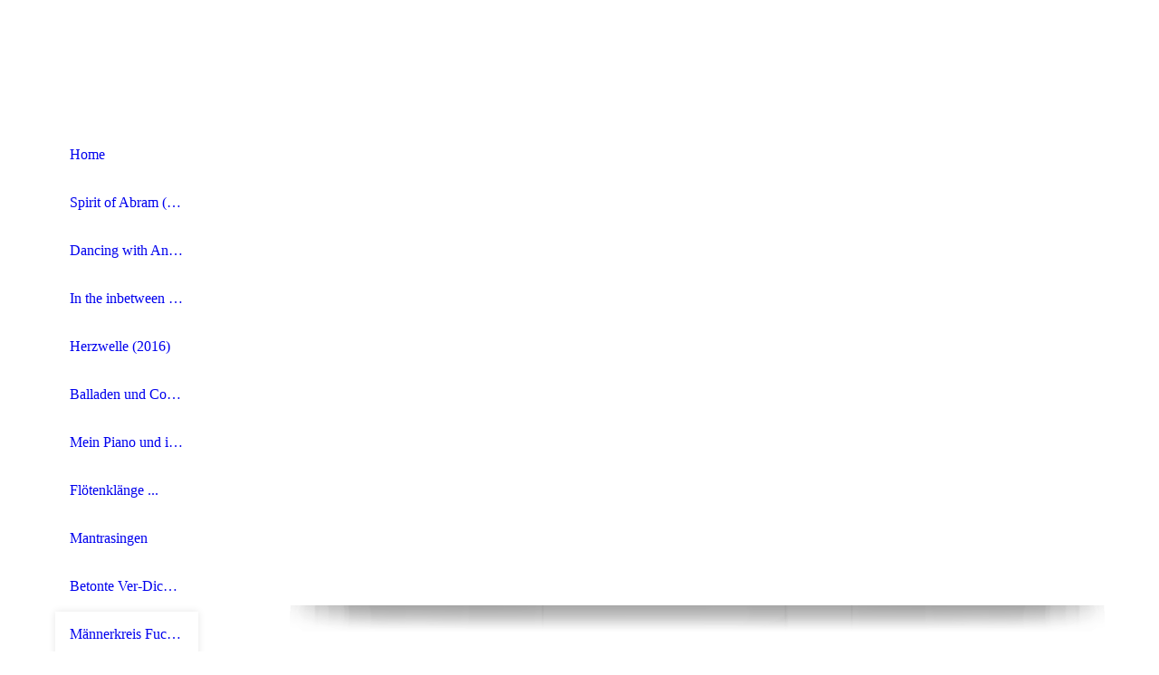

--- FILE ---
content_type: text/html; charset=utf-8
request_url: https://juergen-plachetka.de/Maennerkreis-Fuchstal
body_size: 17460
content:
<!DOCTYPE html><html lang="de"><head><meta http-equiv="Content-Type" content="text/html; charset=UTF-8"><title>Jürgen Plachetka - Männerkreis Fuchstal</title><meta name="description" content="meditative Musik für Herz und Seele, Spirit of Abram, Dancing with Angels, In the inbetween, Liebesschule Augsburg"><meta name="keywords" content="Musik für Herz und Seele"><link href="https://juergen-plachetka.de/Maennerkreis-Fuchstal" rel="canonical"><meta content="Jürgen Plachetka - Männerkreis Fuchstal" property="og:title"><meta content="website" property="og:type"><meta content="https://juergen-plachetka.de/Maennerkreis-Fuchstal" property="og:url"><script>
              window.beng = window.beng || {};
              window.beng.env = {
                language: "en",
                country: "US",
                mode: "deploy",
                context: "page",
                pageId: "000003372364",
                skeletonId: "",
                scope: "HTO01FLQTJXC",
                isProtected: false,
                navigationText: "Männerkreis Fuchstal",
                instance: "1",
                common_prefix: "https://homepagedesigner.telekom.de",
                design_common: "https://homepagedesigner.telekom.de/beng/designs/",
                design_template: "oem/cm_dh_080",
                path_design: "https://homepagedesigner.telekom.de/beng/designs/data/oem/cm_dh_080/",
                path_res: "https://homepagedesigner.telekom.de/res/",
                path_bengres: "https://homepagedesigner.telekom.de/beng/res/",
                masterDomain: "",
                preferredDomain: "",
                preprocessHostingUri: function(uri) {
                  
                    return uri || "";
                  
                },
                hideEmptyAreas: true
              };
            </script><script xmlns="http://www.w3.org/1999/xhtml" src="https://homepagedesigner.telekom.de/cm4all-beng-proxy/beng-proxy.js">;</script><link xmlns="http://www.w3.org/1999/xhtml" rel="stylesheet" href="https://homepagedesigner.telekom.de/.cm4all/e/static/3rdparty/font-awesome/css/font-awesome.min.css"></link><link rel="stylesheet" type="text/css" href="//homepagedesigner.telekom.de/.cm4all/res/static/libcm4all-js-widget/3.89.7/css/widget-runtime.css"/>

<link rel="stylesheet" type="text/css" href="//homepagedesigner.telekom.de/.cm4all/res/static/beng-editor/5.3.130/css/deploy.css"/>

<link rel="stylesheet" type="text/css" href="//homepagedesigner.telekom.de/.cm4all/res/static/libcm4all-js-widget/3.89.7/css/slideshow-common.css"/>

<script src="//homepagedesigner.telekom.de/.cm4all/res/static/jquery-1.7/jquery.js">;</script><script src="//homepagedesigner.telekom.de/.cm4all/res/static/prototype-1.7.3/prototype.js">;</script><script src="//homepagedesigner.telekom.de/.cm4all/res/static/jslib/1.4.1/js/legacy.js">;</script><script src="//homepagedesigner.telekom.de/.cm4all/res/static/libcm4all-js-widget/3.89.7/js/widget-runtime.js">;</script>

<script src="//homepagedesigner.telekom.de/.cm4all/res/static/libcm4all-js-widget/3.89.7/js/slideshow-common.js">;</script>

<script src="//homepagedesigner.telekom.de/.cm4all/res/static/beng-editor/5.3.130/js/deploy.js">;</script>

<link rel="stylesheet" type="text/css" href="https://homepagedesigner.telekom.de/.cm4all/designs/static/oem/cm_dh_080/1686178861.89/css/main.css"><link rel="stylesheet" type="text/css" href="https://homepagedesigner.telekom.de/.cm4all/designs/static/oem/cm_dh_080/1686178861.89/css/responsive.css"><link rel="stylesheet" type="text/css" href="https://homepagedesigner.telekom.de/.cm4all/designs/static/oem/cm_dh_080/1686178861.89/css/cm-templates-global-style.css"><meta name="viewport" content="width=device-width, initial-scale=1"><script type="text/javascript" language="javascript" src="https://homepagedesigner.telekom.de/.cm4all/designs/static/oem/cm_dh_080/1686178861.89/js/doubletaptogo.js"></script><script type="text/javascript" language="javascript" src="https://homepagedesigner.telekom.de/.cm4all/designs/static/oem/cm_dh_080/1686178861.89/js/initialise.js"></script><script type="text/javascript" language="javascript" src="https://homepagedesigner.telekom.de/.cm4all/designs/static/oem/cm_dh_080/1686178861.89/js/cm_template-focus-point.js"></script><script type="text/javascript" language="javascript" src="https://homepagedesigner.telekom.de/.cm4all/designs/static/oem/cm_dh_080/1686178861.89/js/cm-templates-global-script.js"></script><!--[if lt IE 8]>
        	<link rel="stylesheet" type="text/css" href="https://homepagedesigner.telekom.de/beng/designs/data/oem/cm_dh_080/css/ie8.css" />
        <![endif]--><!--$Id: template.xsl 1832 2012-03-01 10:37:09Z dominikh $--><link href="/.cm4all/handler.php/vars.css?v=20251216093109" type="text/css" rel="stylesheet"><style type="text/css">.cm-logo {background-image: none;background-size: auto auto;
background-position: center;
background-repeat: no-repeat;
      }</style><script type="text/javascript">window.cmLogoWidgetId = "CMTOI_cm4all_com_widgets_Logo_10687215";
            window.cmLogoGetCommonWidget = function (){
                return new cm4all.Common.Widget({
            base    : "/Maennerkreis-Fuchstal",
            session : "",
            frame   : "",
            path    : "CMTOI_cm4all_com_widgets_Logo_10687215"
        })
            };
            window.logoConfiguration = {
                "cm-logo-x" : "25",
        "cm-logo-y" : "0",
        "cm-logo-v" : "2.0",
        "cm-logo-w" : "109",
        "cm-logo-h" : "145",
        "cm-logo-di" : "sys/cm_dh_080",
        "cm-logo-u" : "public-service://0/",
        "cm-logo-k" : "/.cm4all/sysdb/keyvisuals/d77ea04ce47330e1e9b64fb010fc52b3.jpg",
        "cm-logo-bc" : "",
        "cm-logo-ln" : "",
        "cm-logo-ln$" : "",
        "cm-logo-hi" : true
        ,
        _logoBaseUrl : "\/.cm4all\/sysdb.iproc\/keyvisuals\/d77ea04ce47330e1e9b64fb010fc52b3.jpg\/scale_0_0\/",
        _logoPath : "d77ea04ce47330e1e9b64fb010fc52b3.jpg"
        };
				document.observe('dom:loaded', function() {
					var containers = document.querySelectorAll("[cm_type=logo], [id=logo], .cm-logo");
          for (var i = 0; i < containers.length; i++) {
            var container = containers[i];
            if (container && window.beng && beng.env && beng.env.hideEmptyAreas) {
              if (beng.env.mode != "edit") {
                container.addClassName("cm_empty");
              } else {
                container.addClassName("cm_empty_editor");
              }
            }
          }
				});
			</script><link rel="icon" href="data:;base64,iVBORw0KGgo="/><style id="cm_table_styles"></style><style id="cm_background_queries"></style></head><body ondrop="return false;" class=" device-desktop cm-deploy cm-deploy-342 cm-deploy-4x"><div class="cm-background" data-cm-qa-bg="image"></div><div class="cm-background-video" data-cm-qa-bg="video"></div><div class="cm-background-effects" data-cm-qa-bg="effect"></div><div id="page_wrapper" class="cm-templates-container"><div id="header_background"><div id="header_wrapper"><div id="title_wrapper" class="cm-templates-title-container cm_can_be_empty title_wrapper"><div id="title" class="cm_can_be_empty cm-templates-heading__title" style="visibility:visible;"><span style="font-family: Comic Sans MS; color: #ffffff;">Herzlich willkommen auf der Homepage von <span style="font-size: xx-large;">Jürgen Plachetka</span></span><br></div><div id="title_separator"> – </div><div id="subtitle" class="subtitle cm_can_be_empty cm-templates-heading__subtitle" style="visibility:visible;"> </div></div><div id="navigation_clipper"><div id="navigation_wrapper"><div id="logo" class="cm-logo box cm_can_be_empty"></div><div id="nav-mobile-heading-wrapper"><div id="nav-mobile-heading"><a href="">Navigation</a></div></div><div id="cm_navigation" class="navi"><ul id="cm_mainnavigation"><li id="cm_navigation_pid_3372372"><a title="Home" href="/Home" class="cm_anchor">Home</a></li><li id="cm_navigation_pid_3372371"><a title="Spirit of Abram (2008)" href="/Spirit-of-Abram-2008" class="cm_anchor">Spirit of Abram (2008)</a></li><li id="cm_navigation_pid_3372370"><a title="Dancing with Angels (2011)" href="/Dancing-with-Angels-2011" class="cm_anchor">Dancing with Angels (2011)</a></li><li id="cm_navigation_pid_3372369"><a title="In the inbetween (2014)" href="/In-the-inbetween-2014" class="cm_anchor">In the inbetween (2014)</a></li><li id="cm_navigation_pid_3372366"><a title="Herzwelle (2016)" href="/Herzwelle-2016" class="cm_anchor">Herzwelle (2016)</a></li><li id="cm_navigation_pid_3372367"><a title="Balladen und Coversongs" href="/Balladen-und-Coversongs" class="cm_anchor">Balladen und Coversongs</a></li><li id="cm_navigation_pid_918041"><a title="Mein Piano und ich ..." href="/Mein-Piano-und-ich" class="cm_anchor">Mein Piano und ich ...</a></li><li id="cm_navigation_pid_919592"><a title="Flötenklänge ..." href="/Floetenklaenge" class="cm_anchor">Flötenklänge ...</a></li><li id="cm_navigation_pid_4075959"><a title="Mantrasingen" href="/Mantrasingen" class="cm_anchor">Mantrasingen</a></li><li id="cm_navigation_pid_521165"><a title="Betonte Ver-Dichtung" href="/Betonte-Ver-Dichtung" class="cm_anchor">Betonte Ver-Dichtung</a></li><li id="cm_navigation_pid_3372364" class="cm_current"><a title="Männerkreis Fuchstal" href="/Maennerkreis-Fuchstal" class="cm_anchor">Männerkreis Fuchstal</a></li><li id="cm_navigation_pid_3372363"><a title="Impressum" href="/Impressum" class="cm_anchor">Impressum</a></li></ul></div></div></div><div class="clear"> </div></div></div><div id="content_background"><div id="content_wrapper" class="cm-template-content"><div id="keyvisual_wrapper" class="cm_can_be_empty"><div id="keyvisual_border"><div id="keyvisual" class="cm_can_be_empty cm-kv-0 cm-template-keyvisual__media"> </div></div><div id="keyvisual_shadow"> </div></div><div id="content_main" class="cm-template-content__main design_content cm-templates-text" data-cm-hintable="yes"><p> </p><h1>Männerkreis Fuchstal </h1><p> </p><div class="clearFloating" style="clear:both;height: 0px; width: auto;"></div><div id="widgetcontainer_CMTOI_cm4all_com_widgets_PhotoToi_20021736" class="cm_widget cm4all_com_widgets_PhotoToi cm_widget_float_left" style="width:62.5%; max-width:589px; "><div class="cm_widget_anchor"><a name="CMTOI_cm4all_com_widgets_PhotoToi_20021736" id="widgetanchor_CMTOI_cm4all_com_widgets_PhotoToi_20021736"><!--cm4all.com.widgets.PhotoToi--></a></div><img title="" alt="" src="//homepagedesigner.telekom.de/imageprocessor/processor.cls/CMTOI/cm4all/com/widgets/PhotoToi/20/02/17/36/16b888be733/scale_589_0%3Bdonotenlarge/16b888be733" style="display:block;border:0px;" width="100%" onerror="this.style.display = 'none';" /></div><p><br></p><p><br></p><p><br></p><p><br></p><ul><li>Wir wollen die männliche Qualität von Begegnung und Austausch erfahren, jenseits von Konkurrenzdenken und Wettbewerb ... ohne Wertung und Beurteilung <br></li><li><span style="font-size: small;">Wir wollen in einem geschützten Rahmen über das reden, was unser Herz berührt …über das, wofür wir wirklich brennen.</span></li><li><span style="font-size: small;">Wir wollen </span>die heilsame Kraft des Männerkreises spüren, uns mit männlicher Energie auftanken, und dabei auch unserer Zartheit und Berührbarkeit begegnen und sie ehren,</li><li>Wir wollen unser MANNSEIN feiern, mit Herz und Verstand, integer und authentisch in Wort und Tat.<br></li><li><span style="font-family: Arial, Helvetica, sans-serif; font-size: small;">Wir gestalten die Abende situativ mit Redekreisen/Council, Meditationen, Körper- und Energiearbeit.</span><br><br></li></ul><p><br></p><p><strong><span style="font-size: 18px; font-family: Arial, Helvetica, sans-serif;">Männerkreis I (geschlossene Gruppe) </span><br>Jeweils Dienstag 19:00 in Fuchstal/Leeder.<br>Die nächsten Termine:<br>13.01.2026 / 10.02.2026 / 10.03.2026</strong></p><p><span style="font-size: 18px; font-weight: bold; font-family: Arial, Helvetica, sans-serif;">Männer mit Herz - Stammtisch (offene Gruppe)</span><br><span style="font-weight: bold; font-family: Arial, Helvetica, sans-serif;">Jeweils Mittwoch 19:00 in Landsberg.<br>Die nächsten Termine:<br>28.01.2026 / 25.02.2026 / 25.03.2026</span></p><p> </p><p> </p><p> </p><p> </p><p><br></p><p> </p><p> </p><div id="cm_bottom_clearer"></div><div id="cm_bottom_clearer"></div><div id="cm_bottom_clearer"></div><div id="cm_bottom_clearer"></div><div id="cm_bottom_clearer" style="clear: both;" contenteditable="false"></div></div><div id="content_sidebar" class="cm_can_be_empty cm-templates-sidebar-container sidebar_wrapper"><div id="widgetbar_site_1" class="sidebar cm_can_be_empty" data-cm-hintable="yes"><p> </p><p> </p><p> </p><p> </p><p><a href="http://www.andrea-feneberg.info/" target="_self" rel="noreferrer noopener" class="cm_anchor"> </a><span style="color: #000080;">  </span> <br></p></div><div id="widgetbar_page_1" class="sidebar cm_can_be_empty" data-cm-hintable="yes"><p> </p></div><div id="widgetbar_site_2" class="sidebar cm_can_be_empty" data-cm-hintable="yes"><p> </p></div><div id="widgetbar_page_2" class="sidebar cm_can_be_empty" data-cm-hintable="yes"><p> </p></div></div><div class="clear"> </div><div id="footer_wrapper" class="cm_can_be_empty"><div id="footer" class="cm-templates-footer cm_can_be_empty" data-cm-hintable="yes"> </div></div></div></div></div><div class="cm_widget_anchor"><a name="TKOMSI_cm4all_com_widgets_CookiePolicy_20470679" id="widgetanchor_TKOMSI_cm4all_com_widgets_CookiePolicy_20470679"><!--cm4all.com.widgets.CookiePolicy--></a></div><script data-tracking="true" data-cookie-settings-enabled="false" src="https://homepagedesigner.telekom.de/.cm4all/widgetres.php/cm4all.com.widgets.CookiePolicy/show.js?v=3.3.29" defer="defer" id="cookieSettingsScript"></script><noscript ><div style="position:absolute;bottom:0;" id="statdiv"><img alt="" height="1" width="1" src="https://homepagedesigner.telekom.de/.cm4all/_pixel.img?site=1634634-DVuXXR3G&amp;page=pid_3372364&amp;path=%2FMaennerkreis-Fuchstal&amp;nt=M%C3%A4nnerkreis+Fuchstal"/></div></noscript><script  type="text/javascript">//<![CDATA[
            document.body.insertAdjacentHTML('beforeend', '<div style="position:absolute;bottom:0;" id="statdiv"><img alt="" height="1" width="1" src="https://homepagedesigner.telekom.de/.cm4all/_pixel.img?site=1634634-DVuXXR3G&amp;page=pid_3372364&amp;path=%2FMaennerkreis-Fuchstal&amp;nt=M%C3%A4nnerkreis+Fuchstal&amp;domain='+escape(document.location.hostname)+'&amp;ref='+escape(document.referrer)+'"/></div>');
        //]]></script><script type="application/x-cm4all-cookie-consent" data-code=""></script><div style="display: none;" id="keyvisualWidgetVideosContainer"></div><style type="text/css">.cm-kv-0 {
background-color: ;
background-image: url("/.cm4all/sysdb.iproc/keyvisuals/368abdf98b7384cbc469eeaa9fae6a7d.jpg/scale_0_0/368abdf98b7384cbc469eeaa9fae6a7d.jpg");
background-position: 0px -27px;
background-size: 871px 579px;
background-repeat: no-repeat;
}
</style><style type="text/css">
			#keyvisual {
				overflow: hidden;
			}
			.kv-video-wrapper {
				width: 100%;
				height: 100%;
				position: relative;
			}
			</style><script type="text/javascript">
				jQuery(document).ready(function() {
					function moveTempVideos(slideshow, isEditorMode) {
						var videosContainer = document.getElementById('keyvisualWidgetVideosContainer');
						if (videosContainer) {
							while (videosContainer.firstChild) {
								var div = videosContainer.firstChild;
								var divPosition = div.className.substring('cm-kv-0-tempvideo-'.length);
								if (isEditorMode && parseInt(divPosition) > 1) {
									break;
								}
								videosContainer.removeChild(div);
								if (div.nodeType == Node.ELEMENT_NODE) {
									var pos = '';
									if (slideshow) {
										pos = '-' + divPosition;
									}
									var kv = document.querySelector('.cm-kv-0' + pos);
									if (kv) {
										if (!slideshow) {
											var wrapperDiv = document.createElement("div"); 
											wrapperDiv.setAttribute("class", "kv-video-wrapper");
											kv.insertBefore(wrapperDiv, kv.firstChild);
											kv = wrapperDiv;
										}
										while (div.firstChild) {
											kv.appendChild(div.firstChild);
										}
										if (!slideshow) {
											break;
										}
									}
								}
							}
						}
					}

					function kvClickAction(mode, href) {
						if (mode == 'internal') {
							if (!window.top.syntony || !/_home$/.test(window.top.syntony.bifmState)) {
								window.location.href = href;
							}
						} else if (mode == 'external') {
							var a = document.createElement('a');
							a.href = href;
							a.target = '_blank';
							a.rel = 'noreferrer noopener';
							a.click();
						}
					}

					var keyvisualElement = jQuery("[cm_type=keyvisual]");
					if(keyvisualElement.length == 0){
						keyvisualElement = jQuery("#keyvisual");
					}
					if(keyvisualElement.length == 0){
						keyvisualElement = jQuery("[class~=cm-kv-0]");
					}
				
						keyvisualElement.attr("role", "img");
						keyvisualElement.attr("tabindex", "0");
						keyvisualElement.attr("aria-label", "hauptgrafik");
					
					moveTempVideos(false, false);
					var video = document.querySelector('#keyvisual video');
					if (video) {
						video.play();
					}
				
			});
		</script></body></html>
